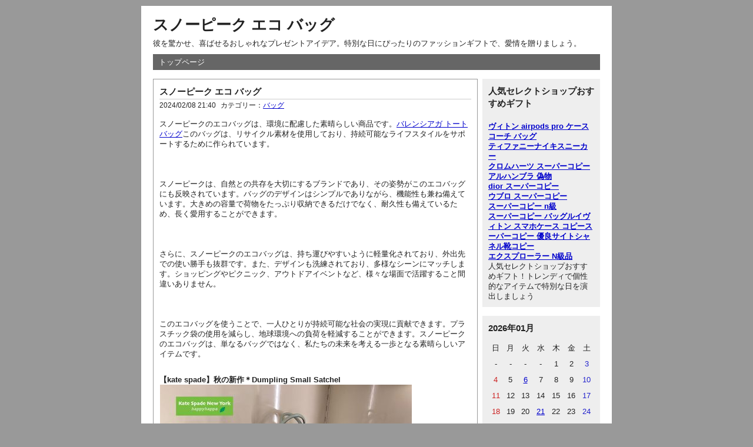

--- FILE ---
content_type: text/html; charset=utf-8
request_url: http://schooliroha.com/wp/wp-content/plugins/radio-input/view-33
body_size: 12582
content:
<!DOCTYPE html PUBLIC "-//W3C//DTD XHTML 1.0 Strict//EN" "http://www.w3.org/TR/xhtml1/DTD/xhtml1-strict.dtd">
<html xmlns="http://www.w3.org/1999/xhtml" xml:lang="ja" lang="ja" dir="ltr">
<head>
	<meta http-equiv="Content-Type" content="text/html; charset=utf-8" />
	<meta http-equiv="Content-Style-Type" content="text/css" />
	<meta http-equiv="Content-Script-Type" content="text/javascript" />
	<meta name="viewport" content="width=device-width" />
		<title>スノーピーク エコ バッグ</title>
			<meta name="description" content="彼を驚かせ、喜ばせるおしゃれなプレゼントアイデア。特別な日にぴったりのファッションギフトで、愛情を贈りましょう。">
			<meta name="keywords" content="スノーピーク エコ バッグ">
			<link rel="stylesheet" href="http://schooliroha.com/wp/wp-content/plugins/radio-input/static/common.css" type="text/css" media="all" />
	<link rel="stylesheet" href="http://schooliroha.com/wp/wp-content/plugins/radio-input/static/default.css" type="text/css" media="all" />
</head>
<body>
	<div id="container">
		<div id="header">
			<h1><a href="http://schooliroha.com/wp/wp-content/plugins/radio-input/index.php">スノーピーク エコ バッグ</a></h1>
			<p>彼を驚かせ、喜ばせるおしゃれなプレゼントアイデア。特別な日にぴったりのファッションギフトで、愛情を贈りましょう。</p>
		</div>
		<div id="menu">
			<h2>メニュー</h2>
			<ul>
				<li><a href="http://schooliroha.com/wp/wp-content/plugins/radio-input/index.php">トップページ</a></li>
							</ul>
		</div><div id="content">
	<div id="entry">
		<h2>エントリー</h2>
		<div class="entry">
			<h3><a href="http://schooliroha.com/wp/wp-content/plugins/radio-input/view-33">スノーピーク エコ バッグ</a></h3>
			<ul class="information">
				<li>2024/02/08 21:40</li>
				              <li>カテゴリー：<a href="http://schooliroha.com/wp/wp-content/plugins/radio-input/cat-3">バッグ</a></li>
            			</ul>
			<div class="content"><p>スノーピークのエコバッグは、環境に配慮した素晴らしい商品です。<a href="https://my-best.com/5438?utm_campaign=spr_mb&utm_medium=organic&utm_source=Yahoo"  target="_blank">バレンシアガ トートバッグ</a>このバッグは、リサイクル素材を使用しており、持続可能なライフスタイルをサポートするために作られています。<br />
<br />
スノーピークは、自然との共存を大切にするブランドであり、その姿勢がこのエコバッグにも反映されています。バッグのデザインはシンプルでありながら、機能性も兼ね備えています。大きめの容量で荷物をたっぷり収納できるだけでなく、耐久性も備えているため、長く愛用することができます。<br />
<br />
さらに、スノーピークのエコバッグは、持ち運びやすいように軽量化されており、外出先での使い勝手も抜群です。また、デザインも洗練されており、多様なシーンにマッチします。ショッピングやピクニック、アウトドアイベントなど、様々な場面で活躍すること間違いありません。<br />
<br />
このエコバッグを使うことで、一人ひとりが持続可能な社会の実現に貢献できます。プラスチック袋の使用を減らし、地球環境への負荷を軽減することができます。スノーピークのエコバッグは、単なるバッグではなく、私たちの未来を考える一歩となる素晴らしいアイテムです。</p><br><strong>【kate spade】秋の新作＊Dumpling Small Satchel</strong><br><img  style="max-width:100%;" src="https://cdn-images.buyma.com/product-images/kate-spade-new-york/fashion/bag/handbag/220919/0087119673/527009405/428/kate-spade-new-york-fashion-bag-handbag.jpg" /><br>【kate spade】秋の新作＊Dumpling Small Satchel(87119673)          【Kate Spade アウトレットコレクション！！】Dumpling Large Satchelまるでダンプリング（餃子）みたいにふっくらとしたフォルムと、中身がたっぷりと入る包容力を叶えたサッチェル傷や汚れに強く、カジュアルに持てるペブルレザーを採用し、大きな３つのコンパートメントと２つのポケットを備えた機能美溢れる設計ですそれぞれのコンパートメントがマグネットで開閉できるため、整理整頓もスムースに行えます【kate spade New York】クラシックなスタイルの中に、ポップで遊び心に溢れるデザインは世界中の女性たちの乙女ゴコロを掴んで離しません。Kate Spade2024年ベストクライアントに選ばれた、プレミアムバイヤーのhacopyがおススメ商品を厳選してお送り致します☆<br></div>
			<ul class="link">
				<li><a href="http://schooliroha.com/wp/wp-content/plugins/radio-input/view-33" title="No.33の固定URL">この記事のURL</a></li>
				<li><a href="http://schooliroha.com/wp/wp-content/plugins/radio-input/view-33#comment" title="No.33のコメント">コメント(30)</a></li>
			</ul>
		</div>
		<div id="entry_link">
			<h3>ページ移動</h3>
			<ul class="entry_link">
								<li class="previous"><a href="http://schooliroha.com/wp/wp-content/plugins/radio-input/view-32">グランド セイコー チタン クオーツ</a></li>
								<li class="home"><a href="http://schooliroha.com/wp/wp-content/plugins/radio-input/cat-3">記事一覧</a></li>
								<li class="next"><a href="http://schooliroha.com/wp/wp-content/plugins/radio-input/view-34">女子 ウケ ネックレス</a></li>
							</ul>
		</div>
	</div>
			<div id="comment">
			<h2>コメント</h2>
							<div class="comment">
					<h3>マリメッコ 偽物 Amazon</h3>
					<p>Amazonでのマリメッコ製品購入時は、公式出品者からの購入が推奨されます。信頼性を確保しましょう。</p>
					<ul class="information">
												<li><a href="mailto:BvcHzl@docomo.ne.jp">メールアドレス</a></li>
																		<li><a href="https://www.eriasi.com/?p=129">URL</a></li>
												<li>2024/09/28 12:11</li>
					</ul>
				</div>
							<div class="comment">
					<h3>並行輸入品とは</h3>
					<p>並行輸入品とは何か？その定義とメリット・デメリットをわかりやすく解説し、購入する際の判断材料を提供します。</p>
					<ul class="information">
												<li><a href="mailto:NVD@big-vision.co.jp">メールアドレス</a></li>
																		<li><a href="https://engravings.top/2024/09/09/%e4%b8%a6%e8%a1%8c%e8%bc%b8%e5%85%a5%e5%93%81%e3%81%a8%e5%81%bd%e7%89%a9%e3%81%ae%e5%85%a8%e6%96%b9%e4%bd%8d%e8%a7%a3%e8%aa%ac%ef%bc%9a%e6%9c%ac%e5%bd%93%e3%81%ab%e7%9f%a5%e3%81%a3%e3%81%a6%e3%81%8a/">URL</a></li>
												<li>2024/09/26 12:41</li>
					</ul>
				</div>
							<div class="comment">
					<h3>並行輸入品とは偽物ですか？</h3>
					<p>並行輸入品は偽物かどうか？初心者でも安心して判断できるポイントを詳しく解説し、安心の買い物をサポートします。</p>
					<ul class="information">
												<li><a href="mailto:OLmx@icloud.com">メールアドレス</a></li>
																		<li><a href="https://engravings.top/2024/09/09/%e4%b8%a6%e8%a1%8c%e8%bc%b8%e5%85%a5%e5%93%81%e3%81%a8%e5%81%bd%e7%89%a9%e3%81%ae%e5%85%a8%e6%96%b9%e4%bd%8d%e8%a7%a3%e8%aa%ac%ef%bc%9a%e6%9c%ac%e5%bd%93%e3%81%ab%e7%9f%a5%e3%81%a3%e3%81%a6%e3%81%8a/">URL</a></li>
												<li>2024/09/26 10:09</li>
					</ul>
				</div>
							<div class="comment">
					<h3>メルカリ 偽物が多い ブランド</h3>
					<p>メルカリで偽物が多いブランドについての情報は、購入前に確認することが重要です。出品者の評価や商品説明をしっかりチェックしましょう。</p>
					<ul class="information">
												<li><a href="mailto:ceTi@i.softbank.jp">メールアドレス</a></li>
																		<li><a href="https://plaza.rakuten.co.jp/thilirlfp/diary/202408300000/">URL</a></li>
												<li>2024/09/18 22:43</li>
					</ul>
				</div>
							<div class="comment">
					<h3>韓国 スーパーコピー n 級</h3>
					<p>韓国のスーパーコピー市場では、n級スーパーコピーという特別なクオリティの商品が販売されています。これらは非常に精巧に作られており、見た目や質感が本物に近いのが特徴です。</p>
					<ul class="information">
												<li><a href="mailto:SbZH@gmail.com">メールアドレス</a></li>
																		<li><a href="https://www.cido.top/?p=283">URL</a></li>
												<li>2024/09/12 03:00</li>
					</ul>
				</div>
							<div class="comment">
					<h3>2024年パリオリンピックに合わせたマル</h3>
					<p> 2024年パリ五輪に向けたマルジェラ アウトレット オンライン 偽物のバッグコレクション

世界的なスポーツの祭典である夏季オリンピックが2024年、パリで開催されます</p>
					<ul class="information">
												<li><a href="mailto:VXBD@gmail.com">メールアドレス</a></li>
																		<li><a href="https://all-buys.top/archives/271">URL</a></li>
												<li>2024/08/31 10:10</li>
					</ul>
				</div>
							<div class="comment">
					<h3>届いた！スーパーコピー 高品質N級品を徹</h3>
					<p>もしスーパーコピーを購入することを検討しているのであれば、まずは信頼できる情報源からのリサーチを徹底することをお勧めします。また、品質の見極め方や、信頼できるサイトの選び方を学ぶことも大切です。</p>
					<ul class="information">
												<li><a href="mailto:PbIZSq@gmail.com">メールアドレス</a></li>
																		<li><a href="http://h-sazanami.coron.jp/kasugai/view-66.html">URL</a></li>
												<li>2024/08/30 18:52</li>
					</ul>
				</div>
							<div class="comment">
					<h3>オーストリッチ バッグ 高級</h3>
					<p> オーストリッチ バッグ 高級 - コストパフォーマンスに優れたおすすめブランド<br />
<br />
【オーストリッチ バッグ】の魅力に迫る！高品質でコストパフォーマンス抜群！<br />
<br />
皆さん、こんにちは！今回は、日本で人気を集めている【オーストリッチ バッグ】についてご紹介します</p>
					<ul class="information">
												<li><a href="mailto:LPkWg@nagoya-ku.ac.jp">メールアドレス</a></li>
																		<li><a href="https://www.zihada.cc/2023/10/04/%e3%82%aa%e3%83%bc%e3%82%b9%e3%83%88%e3%83%aa%e3%83%83%e3%83%81-%e3%83%90%e3%83%83%e3%82%b0-%e9%ab%98%e7%b4%9a/">URL</a></li>
												<li>2024/06/12 07:14</li>
					</ul>
				</div>
							<div class="comment">
					<h3>芸能人が愛用しているバッグは？</h3>
					<p>芸能人は、その豪華なライフスタイルとファッションセンスで常に注目を浴びています。</p>
					<ul class="information">
												<li><a href="mailto:igKE@icloud.com">メールアドレス</a></li>
																		<li><a href="https://www.zeppeki.cc/?p=103">URL</a></li>
												<li>2024/05/31 11:15</li>
					</ul>
				</div>
							<div class="comment">
					<h3>トート バッグ a4 縦 メンズ</h3>
					<p>高品質なトートバッグA4縦メンズをおすすめ！コストパフォーマンス重視であなたの選択を尊重<br />
<br />
【イントロ】<br />
日本でブランドのバッグを販売する私は、トートバッグA4縦メンズについておすすめの情報をご紹介します</p>
					<ul class="information">
												<li><a href="mailto:QTz@docomo.ne.jp">メールアドレス</a></li>
																		<li><a href="https://www.tyapatu.cn/?p=76">URL</a></li>
												<li>2024/05/28 14:56</li>
					</ul>
				</div>
							<div class="comment">
					<h3>クロムハーツのアクセサリーは何でできてい</h3>
					<p>クロムハーツのアクセサリーは、主に以下の素材で作られています。</p>
					<ul class="information">
												<li><a href="mailto:jxnoOm@yahoo.co.jp">メールアドレス</a></li>
																		<li><a href="https://ariko.top/2024/05/07/%e3%82%af%e3%83%ad%e3%83%a0%e3%83%8f%e3%83%bc%e3%83%84%e3%81%a8%e3%81%af%ef%bc%9f%e3%80%902024%e5%b9%b4%e6%9c%80%e6%96%b0%e3%80%91chrome-hearts%ef%bc%88%e3%82%af%e3%83%ad%e3%83%a0%e3%83%8f%e3%83%bc/">URL</a></li>
												<li>2024/05/09 14:09</li>
					</ul>
				</div>
							<div class="comment">
					<h3>手頃な価格のハイブランドバッグギフト</h3>
					<p>贈り物にぴったりな手頃な価格のハイブランドバッグの選び方</p>
					<ul class="information">
												<li><a href="mailto:tkjT@docomo.ne.jp">メールアドレス</a></li>
																		<li><a href="https://makitaku.top/archives/category/bag">URL</a></li>
												<li>2024/05/07 18:16</li>
					</ul>
				</div>
							<div class="comment">
					<h3>バイラ付録ヴィトン</h3>
					<p>バイラ付録ヴィトン、その名前を聞いたことがありますか？この魅力的なラグジュアリーブランドは、多くのファッション愛好家にとって魅力的な選択肢となっています。</p>
					<ul class="information">
												<li><a href="mailto:friy@yahoo.co.jp">メールアドレス</a></li>
																		<li><a href="https://plaza.rakuten.co.jp/thilirlfp/diary/202310040000/">URL</a></li>
												<li>2024/05/05 19:02</li>
					</ul>
				</div>
							<div class="comment">
					<h3>セリーヌを愛用している有名人・芸能人は誰</h3>
					<p>ブラックピンクのリサは、セリーヌのグローバルアンバサダーを務めており、そのクールでフェミニンなイメージにぴったりのセリーヌのバッグやウェアを様々な場面で着用しています。彼女のスタイルやファッションセンスは多くのファンから注目を集め、セリーヌが持つエレガンスと洗練さを強調しています。</p>
					<ul class="information">
												<li><a href="mailto:hlat@icloud.com">メールアドレス</a></li>
																		<li><a href="https://www.rankingu.cc/2024/04/29/%e3%82%bb%e3%83%aa%e3%83%bc%e3%83%8c%e3%82%92%e6%84%9b%e7%94%a8%e3%81%97%e3%81%a6%e3%81%84%e3%82%8b%e6%9c%89%e5%90%8d%e4%ba%ba%e3%83%bb%e8%8a%b8%e8%83%bd%e4%ba%ba%e3%81%af%e8%aa%b0%e3%81%a7%e3%81%99/">URL</a></li>
												<li>2024/05/02 14:32</li>
					</ul>
				</div>
							<div class="comment">
					<h3>ルイヴィトン マヒナ 人気 ない</h3>
					<p>ルイ・ヴィトン マヒナコレクション現状分析</p>
					<ul class="information">
												<li><a href="mailto:gmLnOB@i.softbank.jp">メールアドレス</a></li>
																		<li><a href="https://erstklassige.top/archives/269">URL</a></li>
												<li>2024/04/20 11:22</li>
					</ul>
				</div>
							<div class="comment">
					<h3>ルイ・ヴィトンのマヒナコレクション深掘り</h3>
					<p>ルイ・ヴィトンのマヒナコレクション深掘り：魅力、人気の不均、偽物の見分け方、及び新作の紹介</p>
					<ul class="information">
												<li><a href="mailto:QFpLEK@nagoya-ku.ac.jp">メールアドレス</a></li>
																		<li><a href="https://distractions.top/2024/04/08/%e3%80%8e%e3%83%ab%e3%82%a4%e3%83%bb%e3%83%b4%e3%82%a3%e3%83%88%e3%83%b3%e3%81%ae%e3%83%9e%e3%83%92%e3%83%8a%e3%82%b3%e3%83%ac%e3%82%af%e3%82%b7%e3%83%a7%e3%83%b3%e6%b7%b1%e6%8e%98%e3%82%8a%ef%bc%9a/">URL</a></li>
												<li>2024/04/17 14:35</li>
					</ul>
				</div>
							<div class="comment">
					<h3>ノース フェイス トラベル バッグ</h3>
					<p>ノースフェイストラベルバッグは、現代の日本の若者にとって魅力的なアイテムです</p>
					<ul class="information">
												<li><a href="mailto:LydlKO@gmail.com">メールアドレス</a></li>
																		<li><a href="https://www.uruhusyoto.cc/?p=68">URL</a></li>
												<li>2024/04/17 08:16</li>
					</ul>
				</div>
							<div class="comment">
					<h3>大きめ バッグ おしゃれ</h3>
					<p>大きめのバッグは、最近のトレンドの一つです</p>
					<ul class="information">
												<li><a href="mailto:ybq@yahoo.co.jp">メールアドレス</a></li>
																		<li><a href="https://www.hukasitoha.cn/posted/95">URL</a></li>
												<li>2024/04/06 18:26</li>
					</ul>
				</div>
							<div class="comment">
					<h3>トート バッグ と ハンドバッグ の 違</h3>
					<p>トートバッグとハンドバッグの違い<br />
トートバッグとハンドバッグは、女性にとって必需品であり、スタイリッシュなアクセサリーでもあります</p>
					<ul class="information">
												<li><a href="mailto:vpkIHL@yahoo.co.jp">メールアドレス</a></li>
																		<li><a href="https://www.masheri.cc/2023/08/25/%e3%83%88%e3%83%bc%e3%83%88-%e3%83%90%e3%83%83%e3%82%b0-%e3%81%a8-%e3%83%8f%e3%83%b3%e3%83%89%e3%83%90%e3%83%83%e3%82%b0-%e3%81%ae-%e9%81%95%e3%81%84/">URL</a></li>
												<li>2024/04/02 12:36</li>
					</ul>
				</div>
							<div class="comment">
					<h3>ルイヴィトンの刻印がないのはなぜですか？</h3>
					<p>ルイヴィトンの刻印がないのは、以下の2つの理由が挙げられます</p>
					<ul class="information">
												<li><a href="mailto:KN@i.softbank.jp">メールアドレス</a></li>
																		<li><a href="https://www.yoritoribou.cc/?p=94">URL</a></li>
												<li>2024/03/29 04:32</li>
					</ul>
				</div>
							<div class="comment">
					<h3>ラグジュアリーな日常：エルメスの世界へよ</h3>
					<p>ラグジュアリーな日常：エルメスの世界へようこそ
ラグジュアリーブランドのエルメスは、その洗練された世界観で世界中のファッション愛好家を魅了してきました</p>
					<ul class="information">
												<li><a href="mailto:Cbz@docomo.ne.jp">メールアドレス</a></li>
																		<li><a href="https://ogiso.top/2024/03/26/%e3%83%a9%e3%82%b0%e3%82%b8%e3%83%a5%e3%82%a2%e3%83%aa%e3%83%bc%e3%81%aa%e6%97%a5%e5%b8%b8%ef%bc%9a%e3%82%a8%e3%83%ab%e3%83%a1%e3%82%b9%e3%81%ae%e4%b8%96%e7%95%8c%e3%81%b8%e3%82%88%e3%81%86%e3%81%93/">URL</a></li>
												<li>2024/03/28 03:39</li>
					</ul>
				</div>
							<div class="comment">
					<h3>ポルトフォイユエミリーの製造番号はどこに</h3>
					<p>ポルトフォイユエミリーの製造番号はどこにありますか？

ポルトフォイユエミリーは、ルイヴィトン スーパーコピーのアイコン財布のひとつ</p>
					<ul class="information">
												<li><a href="mailto:Bbk@nagoya-ku.ac.jp">メールアドレス</a></li>
																		<li><a href="https://www.niau.cc/archives/88">URL</a></li>
												<li>2024/03/14 21:11</li>
					</ul>
				</div>
							<div class="comment">
					<h3>スプリングシーズンを彩る！ 今話題のビニ</h3>
					<p>ビニールレザーのトレンドは、2024年も引き続き注目を集めています</p>
					<ul class="information">
												<li><a href="mailto:Qevw@icloud.com">メールアドレス</a></li>
																		<li><a href="https://www.saron.cc/2024/03/05/%e3%82%b9%e3%83%97%e3%83%aa%e3%83%b3%e3%82%b0%e3%82%b7%e3%83%bc%e3%82%ba%e3%83%b3%e3%82%92%e5%bd%a9%e3%82%8b%ef%bc%81-%e4%bb%8a%e8%a9%b1%e9%a1%8c%e3%81%ae%e3%83%93%e3%83%8b%e3%83%bc%e3%83%ab%e3%83%ac/">URL</a></li>
												<li>2024/03/11 19:58</li>
					</ul>
				</div>
							<div class="comment">
					<h3>芸能人 ジム バッグ</h3>
					<p>芸能人も愛用するジム バッグは、スポーツやアクティブなシーンに最適です。</p>
					<ul class="information">
												<li><a href="mailto:hq@yahoo.co.jp">メールアドレス</a></li>
																		<li>2024/03/02 16:16</li>
					</ul>
				</div>
							<div class="comment">
					<h3>ルイヴィトンのダミエ柄とは何ですか？</h3>
					<p> ルイヴィトンのダミエ柄とは？

ルイヴィトンのダミエ柄は、ルイヴィトン スーパーコピーを代表する柄のひとつで、白と黒または茶色の正方形が交互に配列されたパターンです</p>
					<ul class="information">
												<li><a href="mailto:AGtM@icloud.com">メールアドレス</a></li>
																		<li><a href="https://takeichou.top/2024/02/26/%e3%83%ab%e3%82%a4%e3%83%b4%e3%82%a3%e3%83%88%e3%83%b3%e3%81%ae%e3%83%80%e3%83%9f%e3%82%a8%e6%9f%84%e3%81%a8%e3%81%af%e4%bd%95%e3%81%a7%e3%81%99%e3%81%8b%ef%bc%9f/">URL</a></li>
												<li>2024/02/28 13:46</li>
					</ul>
				</div>
							<div class="comment">
					<h3>バッグトレンド2024 - ブランド最新</h3>
					<p>機能性とデザインを兼ね備えた2024年のトレンドバッグをピックアップ。</p>
					<ul class="information">
												<li><a href="mailto:OJ@i.softbank.jp">メールアドレス</a></li>
																		<li><a href="https://sienta.top/category/%e3%83%90%e3%83%83%e3%82%b0/">URL</a></li>
												<li>2024/02/27 00:55</li>
					</ul>
				</div>
							<div class="comment">
					<h3>グローブ・トロッターからパームスプリング</h3>
					<p>グローブ・トロッターから、 アメリカを代表する旅行先であるパームスプリングスのカラーパレットにインスパイアされた個性的なカプセルコレクション「PALM SPRINGS」が発売されます。有名なミッドセンチュリーモダンデザインの美学を活かし、 この地へのオマージュとして、人気のラゲッジとアクセサリーのアイテムが出来上がりました。</p>
					<ul class="information">
												<li><a href="mailto:qHYOhT@nagoya-ku.ac.jp">メールアドレス</a></li>
																		<li>2024/02/26 17:16</li>
					</ul>
				</div>
							<div class="comment">
					<h3>YSL Lou Camera Bag：本</h3>
					<p>YSLのLou Camera Bagは、そのエレガントなデザインと実用性で、多くのファッション愛好家に愛されています</p>
					<ul class="information">
												<li><a href="mailto:cAYZ@docomo.ne.jp">メールアドレス</a></li>
																		<li><a href="https://www.gurumi.cc/archives/109">URL</a></li>
												<li>2024/02/21 16:20</li>
					</ul>
				</div>
							<div class="comment">
					<h3>実は女子が狙っている</h3>
					<p>ドキドキしたバレンタインが過ぎて、今度はすぐにホワイトデーがやってきますよ。ホワイトデーってカップルによって過ごし方が全然違ったりしますよね</p>
					<ul class="information">
												<li><a href="mailto:WpY@nagoya-ku.ac.jp">メールアドレス</a></li>
																		<li>2024/02/21 05:51</li>
					</ul>
				</div>
							<div class="comment">
					<h3>毛糸 バッグ</h3>
					<p>ふんわりとした毛糸素材が特徴のバッグは、可愛らしさと温かみを演出します。</p>
					<ul class="information">
												<li><a href="mailto:WENbH@docomo.ne.jp">メールアドレス</a></li>
																		<li>2024/02/21 01:25</li>
					</ul>
				</div>
					</div>
				<div id="comment_form">
			<h2>コメント登録</h2>
									<form action="http://schooliroha.com/wp/wp-content/plugins/radio-input/view-33" method="post">
				<fieldset>
					<legend>登録フォーム</legend>
					<input type="hidden" name="token" value="182be0c5cdcd5072bb1864cdee4d3d6e">
					<input type="hidden" name="entry_id" value="33">
					<dl>
						<dt>名前</dt>
						<dd><input type="text" name="name" size="30" value=""></dd>
						<dt>メールアドレス</dt>
						<dd><input type="email" name="mail" size="30" value=""></dd>
						<dt>URL</dt>
						<dd><input type="text" name="url" size="30" value=""></dd>
						<dt>コメント</dt>
						<dd><textarea name="text" cols="50" rows="10"></textarea></dd>
						<dt>コードです</dt>
												<dd><input type="text" name="code" placeholder="64+90=?" size="30" value=""></dd>
					</dl>
					<p>
						<input type="submit" name="preview" value="確認する">
					</p>
				</fieldset>
			</form>
		</div>
	</div>
<div id="utility">

  <div class="utility">
  <h3>人気セレクトショップおすすめギフト</h3>
    <div class="content" style="padding-top: 10px;">
    <strong><a href="https://jp.louisvuitton.com/jpn-jp/men/accessories/tech-accessories/_/N-tjfx2w6" target="_blank">ヴィトン airpods pro ケース</a></strong><br/><strong><a href="https://japan.coach.com/shop/women/bags" target="_blank">コーチ バッグ</a></strong><br/><strong><a href="https://www.tiffany.co.jp/stories/tiffany-and-nike-air-force/" target="_blank">ティファニーナイキスニーカー</a></strong><br/><strong><a href="https://www.ankopi.com/b-Kuromuhatsu/">クロムハーツ スーパーコピー</a></strong><br/><strong><a href="https://www.totecopy.com/copyn-376-b0.html">アルハンブラ 偽物</a></strong><br/><strong><a href="https://www.fucopy.com/all-707-b0.html">dior スーパーコピー</a></strong><br/><strong><a href="https://www.yoikopi.com/pro-216-b0.html">ウブロ スーパーコピー</a></strong><br/><strong><a href="https://www.yayakopi.org/" target="_blank">スーパーコピー n級</a></strong><br/><strong><a href="https://www.hacopy.net/baggu/">スーパーコピー バッグ</a></strong><strong><a href="https://www.burando777.com/iphonecase/" target="_blank">ルイヴィトン スマホケース コピー</a></strong><strong><a href="https://www.tokei365.org/">スーパーコピー 優良サイト</a></strong><strong><a href="https://www.bibicopy.net/chanelshoe/">シャネル靴コピー</a></strong><br/><strong><a href="https://www.nkyuhin.com/rolex/">エクスプローラー N級品</a></strong><br>人気セレクトショップおすすめギフト！トレンディで個性的なアイテムで特別な日を演出しましょう    </div>
  </div>

  <h2>ユーティリティ</h2>
  <div class="utility">
    <h3>2026年01月</h3>
    <div class="content">
      <table summary="カレンダー" class="calender">
        <tr>
          <th>日</th>
          <th>月</th>
          <th>火</th>
          <th>水</th>
          <th>木</th>
          <th>金</th>
          <th>土</th>
        </tr>
                              <tr>
                                      <td>-</td>
                                                                    <td>-</td>
                                                                    <td>-</td>
                                                                    <td>-</td>
                                                                    <td><span class="day">  1</span></td>
                                                                    <td><span class="day">  2</span></td>
                                                                    <td><span class="satday">   3</span></td>
                                    </tr>
                                        <tr>
                                      <td><span class="sunday">   4</span></td>
                                                                    <td><span class="day">  5</span></td>
                                                                    <td><span class="day"> <a href="http://schooliroha.com/wp/wp-content/plugins/radio-input/entry-20260106"> 6</a></span></td>
                                                                    <td><span class="day">  7</span></td>
                                                                    <td><span class="day">  8</span></td>
                                                                    <td><span class="day">  9</span></td>
                                                                    <td><span class="satday">   10</span></td>
                                    </tr>
                                        <tr>
                                      <td><span class="sunday">   11</span></td>
                                                                    <td><span class="day">  12</span></td>
                                                                    <td><span class="day">  13</span></td>
                                                                    <td><span class="day">  14</span></td>
                                                                    <td><span class="day">  15</span></td>
                                                                    <td><span class="day">  16</span></td>
                                                                    <td><span class="satday">   17</span></td>
                                    </tr>
                                        <tr>
                                      <td><span class="sunday">   18</span></td>
                                                                    <td><span class="day">  19</span></td>
                                                                    <td><span class="day">  20</span></td>
                                                                    <td><span class="day"> <a href="http://schooliroha.com/wp/wp-content/plugins/radio-input/entry-20260121"> 21</a></span></td>
                                                                    <td><span class="day">  22</span></td>
                                                                    <td><span class="day">  23</span></td>
                                                                    <td><span class="satday">   24</span></td>
                                    </tr>
                                        <tr>
                                      <td><span class="sunday">   25</span></td>
                                                                    <td><span class="day">  26</span></td>
                                                                    <td><span class="day">  27</span></td>
                                                                    <td><span class="day"> <a href="http://schooliroha.com/wp/wp-content/plugins/radio-input/entry-20260128"> 28</a></span></td>
                                                                    <td><span class="day">  29</span></td>
                                                                    <td><span class="day">  30</span></td>
                                                                    <td><span class="satday">   31</span></td>
                                    </tr>
                        </table>
    </div>
  </div>
  <div class="utility">
    <h3>カテゴリー</h3>
    <div class="content">
      <ul>
                    <li>
              <a href="http://schooliroha.com/wp/wp-content/plugins/radio-input/cat-1">時計</a>(22)
            </li>
                    <li>
              <a href="http://schooliroha.com/wp/wp-content/plugins/radio-input/cat-2">財布</a>(5)
            </li>
                    <li>
              <a href="http://schooliroha.com/wp/wp-content/plugins/radio-input/cat-3">バッグ</a>(27)
            </li>
                    <li>
              <a href="http://schooliroha.com/wp/wp-content/plugins/radio-input/cat-4">服</a>(29)
            </li>
                    <li>
              <a href="http://schooliroha.com/wp/wp-content/plugins/radio-input/cat-5">アクセサリー</a>(19)
            </li>
                    <li>
              <a href="http://schooliroha.com/wp/wp-content/plugins/radio-input/cat-6">靴</a>(13)
            </li>
                    <li>
              <a href="http://schooliroha.com/wp/wp-content/plugins/radio-input/cat-7">ウィッグ</a>(6)
            </li>
                    <li>
              <a href="http://schooliroha.com/wp/wp-content/plugins/radio-input/cat-8">ファッションニュース</a>(2)
            </li>
              </ul>
    </div>
  </div>
  <div class="utility">
    <h3>検索</h3>
    <div class="content">
      <form action="http://schooliroha.com/wp/wp-content/plugins/radio-input/" method="get">
        <fieldset>
          <legend>エントリー検索フォーム</legend>
          <dl>
            <dt>キーワード</dt>
            <dd><input type="text" name="word" size="50" value="" /></dd>
          </dl>
          <p><input type="submit" value="検索する" /></p>
        </fieldset>
      </form>
    </div>
  </div>
  <div class="utility">
    <h3>新着エントリー</h3>
    <div class="content">
      <dl>
                      <dt><a href="http://schooliroha.com/wp/wp-content/plugins/radio-input/view-123">【2026年版】クロムハーツ風クロスピアス完全ガイド！魅力・選び方・賢い購入法まで徹底解説｜憧れのスタイルを賢く手に入れる秘訣</a></dt>
              <dd>2026/01/28 09:44</dd>
                      <dt><a href="http://schooliroha.com/wp/wp-content/plugins/radio-input/view-122">【2025年最新】サンローラン サック・ド・ジュール完全ガイド｜メンズ・選び方・使い方・人気色まで徹底解説</a></dt>
              <dd>2026/01/21 05:59</dd>
                      <dt><a href="http://schooliroha.com/wp/wp-content/plugins/radio-input/view-121">【100均DIY】おしゃれなトイレットペーパーホルダー手作り！簡単アイデアで理想のトイレ空間を創造</a></dt>
              <dd>2026/01/06 21:15</dd>
                      <dt><a href="http://schooliroha.com/wp/wp-content/plugins/radio-input/view-120">【2025年最新】エルメス・シルクインコンパクト定価速報｜買えない理由・使い勝手・売却の秘訣まで徹底解説</a></dt>
              <dd>2025/12/27 12:07</dd>
                      <dt><a href="http://schooliroha.com/wp/wp-content/plugins/radio-input/view-119">【2025年最新】メンズ ロレックスを賢く買う！値段・中古・転売・セレブ愛用モデルまで徹底解説</a></dt>
              <dd>2025/12/23 16:34</dd>
                      <dt><a href="http://schooliroha.com/wp/wp-content/plugins/radio-input/view-118">【2025年最新】ノース フェイス BC ダッフル サイズ完全ガイド！S/M/L容量・機内持ち込み・失敗しない選び方を徹底解説</a></dt>
              <dd>2025/12/09 19:51</dd>
                      <dt><a href="http://schooliroha.com/wp/wp-content/plugins/radio-input/view-117">モンクレールGuiers 2025年最新徹底解説！最高級ライン・価格・偽造防止ラベル・サイズ00と0の違いまで完全網羅 - 知らないと損する賢い買い方＆ケア方法</a></dt>
              <dd>2025/11/29 05:05</dd>
                      <dt><a href="http://schooliroha.com/wp/wp-content/plugins/radio-input/view-116">【2025年最新】カナダグースのホログラム徹底解説！偽物見分け方・種類・タグ・QRコード・購入ガイド｜知らないと損！</a></dt>
              <dd>2025/11/20 06:12</dd>
                      <dt><a href="http://schooliroha.com/wp/wp-content/plugins/radio-input/view-115">プラダ キルティング バッグ 2025年最新完全ガイド：選び方・年齢層・高級ブランド価値まで徹底解説</a></dt>
              <dd>2025/11/19 21:14</dd>
                      <dt><a href="http://schooliroha.com/wp/wp-content/plugins/radio-input/view-114">【2025年最新】ノースフェイス壁紙、なぜ人気？魅力・偽物・手入れ・歴史まで徹底解説！人気デザイン〇〇選＆オリジナル作成法</a></dt>
              <dd>2025/10/31 08:12</dd>
                      <dt><a href="http://schooliroha.com/wp/wp-content/plugins/radio-input/view-113">【2025年最新】ナイキ ハイカット 黒：エアジョーダンも！選び方・コーデ・メンテ完全ガイド〜黒白モデル魅力も徹底解剖</a></dt>
              <dd>2025/10/18 13:41</dd>
                      <dt><a href="http://schooliroha.com/wp/wp-content/plugins/radio-input/view-112">【2025年最新】ナイキ レア スニーカー徹底解説：最高額・プレ値・抽選・転売ガイド | 伝説級モデルから隠れた逸品まで</a></dt>
              <dd>2025/10/11 17:07</dd>
                      <dt><a href="http://schooliroha.com/wp/wp-content/plugins/radio-input/view-111">【2025年最新】ヴィトン バッグ 中古を賢くお得に！人気モデル価格相場・購入場所・高く売るコツまで徹底解説</a></dt>
              <dd>2025/10/10 06:20</dd>
                      <dt><a href="http://schooliroha.com/wp/wp-content/plugins/radio-input/view-110">【2025年最新】ユニクロ ギフト カード 出産祝いが「本当に嬉しい」理由と失敗しない贈り方徹底解説</a></dt>
              <dd>2025/09/24 06:08</dd>
                      <dt><a href="http://schooliroha.com/wp/wp-content/plugins/radio-input/view-109">バレンシアガの財布にカードは何枚入る？モデル別徹底比較と賢い選び方【完全ガイド】</a></dt>
              <dd>2025/08/29 12:57</dd>
                      <dt><a href="http://schooliroha.com/wp/wp-content/plugins/radio-input/view-108">ロレックス買取価格のすべて：市場相場・モデル別相場・高価買取のコツを徹底解説</a></dt>
              <dd>2025/07/19 10:08</dd>
                      <dt><a href="http://schooliroha.com/wp/wp-content/plugins/radio-input/view-107">ヴァンクリーフ指輪「ペルレ」【人気の理由とデザイン特徴】おすすめモデル紹介</a></dt>
              <dd>2025/06/17 17:29</dd>
                      <dt><a href="http://schooliroha.com/wp/wp-content/plugins/radio-input/view-106">柄が豊富なアディダスの3wayバッグ、通学にも最適</a></dt>
              <dd>2025/06/14 11:57</dd>
                      <dt><a href="http://schooliroha.com/wp/wp-content/plugins/radio-input/view-105">サッカー選手に人気！ナイキ リュックでスポーティーなスタイルを</a></dt>
              <dd>2025/06/05 11:26</dd>
                      <dt><a href="http://schooliroha.com/wp/wp-content/plugins/radio-input/view-104">2025年モデルのリュック！ノース フェイスで見逃せないデザイン</a></dt>
              <dd>2025/05/29 17:29</dd>
              </dl>
    </div>
  </div>
    <div class="utility">
    <h3>新着コメント</h3>
    <div class="content">
                  <dl>
              <dt><a href="http://schooliroha.com/wp/wp-content/plugins/radio-input/view-8">韓国のスーパーコピーが出回っている場所は多岐にわたりますが、特に人気のエリアには注意して訪れることが大切です。</a></dt>
              <dd>
                2024/09/28 16:56                from
                韓国 スーパーコピー 場所 </dd>
            </dl>
                      <dl>
              <dt><a href="http://schooliroha.com/wp/wp-content/plugins/radio-input/view-65">モンテロッソトートバッグは、シンプルでありながら洗練された印象を与えます。カジュアルなスタイルにも合わせやすいのが特徴です。</a></dt>
              <dd>
                2024/09/28 16:34                from
                モンテ ロッソ トートバッグ </dd>
            </dl>
                      <dl>
              <dt><a href="http://schooliroha.com/wp/wp-content/plugins/radio-input/view-4">鶴橋でのスーパーコピーの口コミは、購入者の体験が多く反映されています。具体的な商品名や店舗名を挙げた口コミを参考にすることで、より良い買い物ができるでしょう。</a></dt>
              <dd>
                2024/09/28 15:53                from
                鶴橋 スーパーコピー 口コミ </dd>
            </dl>
                      <dl>
              <dt><a href="http://schooliroha.com/wp/wp-content/plugins/radio-input/view-17">STUSSYの見分け方として、タグのデザインやロゴの形状をチェックすることが重要です。細部に違いが見られることがあります。</a></dt>
              <dd>
                2024/09/28 14:45                from
                STUSSY 見分け STUSSY タグ </dd>
            </dl>
                      <dl>
              <dt><a href="http://schooliroha.com/wp/wp-content/plugins/radio-input/view-5">ロエベ 偽物の注目を集める年齢層

スペインを代表するラグジュアリーブランドであるロエベは、幅広い年齢層から支持を得ていますが、特に以下に挙げる年齢層に人気があります</a></dt>
              <dd>
                2024/09/28 13:27                from
                ロエベはどの年齢層に人気がありますか？タ </dd>
            </dl>
                      <dl>
              <dt><a href="http://schooliroha.com/wp/wp-content/plugins/radio-input/view-33">Amazonでのマリメッコ製品購入時は、公式出品者からの購入が推奨されます。信頼性を確保しましょう。</a></dt>
              <dd>
                2024/09/28 12:11                from
                マリメッコ 偽物 Amazon </dd>
            </dl>
                      <dl>
              <dt><a href="http://schooliroha.com/wp/wp-content/plugins/radio-input/view-60">エルメスの刻印を使った偽物の見分け方を紹介します。正しい刻印の位置や形状、細部のディテールを知ることで、偽物を回避できます。</a></dt>
              <dd>
                2024/09/28 10:49                from
                エルメス 刻印 偽物 見分け方 </dd>
            </dl>
                      <dl>
              <dt><a href="http://schooliroha.com/wp/wp-content/plugins/radio-input/view-57">コピーブランドを持ち帰る際は、適切な梱包や税関での確認事項を事前に確認しておくことが重要です。余計なトラブルを避けましょう。</a></dt>
              <dd>
                2024/09/27 18:46                from
                韓国 スーパーコピー 持ち帰り </dd>
            </dl>
                      <dl>
              <dt><a href="http://schooliroha.com/wp/wp-content/plugins/radio-input/view-14">釜山でもスーパーコピーは多く見られ、観光客向けの市場で高級ブランドの偽物が販売されています。釜山の市場も東大門同様に人気です。</a></dt>
              <dd>
                2024/09/27 18:20                from
                韓国 スーパーコピー 釜山 </dd>
            </dl>
                      <dl>
              <dt><a href="http://schooliroha.com/wp/wp-content/plugins/radio-input/view-35">韓国でコピーブランドを手に入れるなら、東大門市場や明洞、釜山などが定番スポットです。いずれも偽物市場が活発なエリアです。</a></dt>
              <dd>
                2024/09/27 16:10                from
                韓国 コピーブランド どこ </dd>
            </dl>
              </div>
  </div>
  <div class="utility">
    <h3>過去ログ</h3>
    <div class="content">
      <ul>
              <li><a href="http://schooliroha.com/wp/wp-content/plugins/radio-input/entry-202601">2026年01月</a>(3)</li>
                <li><a href="http://schooliroha.com/wp/wp-content/plugins/radio-input/entry-202512">2025年12月</a>(3)</li>
                <li><a href="http://schooliroha.com/wp/wp-content/plugins/radio-input/entry-202511">2025年11月</a>(3)</li>
                <li><a href="http://schooliroha.com/wp/wp-content/plugins/radio-input/entry-202510">2025年10月</a>(4)</li>
                <li><a href="http://schooliroha.com/wp/wp-content/plugins/radio-input/entry-202509">2025年09月</a>(1)</li>
                <li><a href="http://schooliroha.com/wp/wp-content/plugins/radio-input/entry-202508">2025年08月</a>(1)</li>
                <li><a href="http://schooliroha.com/wp/wp-content/plugins/radio-input/entry-202507">2025年07月</a>(1)</li>
                <li><a href="http://schooliroha.com/wp/wp-content/plugins/radio-input/entry-202506">2025年06月</a>(3)</li>
                <li><a href="http://schooliroha.com/wp/wp-content/plugins/radio-input/entry-202505">2025年05月</a>(1)</li>
              </ul>
    </div>
  </div>
</div><div id="footer">
	</div>
</div>
</body>
</html>
